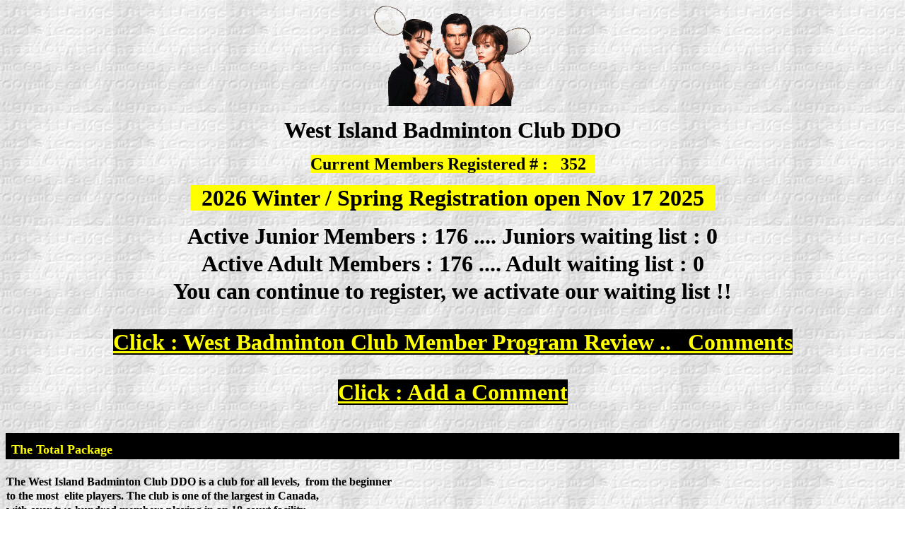

--- FILE ---
content_type: text/html
request_url: https://www.ap2000sports.com/WIBC/wibc_en_index.asp
body_size: 44694
content:
<!DOCTYPE HTML PUBLIC "-//W3C//DTD HTML 4.0 Transitional//EN">
<html><head>

<meta http-equiv="Content-Type" content="text/html; charset=UTF-8">
<meta content="Microsoft FrontPage 4.0" name="GENERATOR">
<title>West Island Badminton Club DDO</title>
</head>

<body background="../images/bck_grtxt.jpg">
<p align="center"><IMG align=center src="../images/goldfake%20badminton%20picture.gif" width=276> </p>

<p align="center"><font face="ff0000" color="red"><font face="Futura T Extra Bold" color="black" size="6"><strong><font size="6">West Island Badminton Club DDO</font> </strong>   


 
</font>
<p align="center"><font size="5"><font color="black"><font style="BACKGROUND-COLOR: #ffff00"><font face="CG Omega">
<strong>Current Members Registered # : &nbsp; 352 &nbsp;</strong></font><br></font></font></font></p>

<p align="center"><font size="6"><font color="black"><font style="BACKGROUND-COLOR: #ffff00"><font face="CG Omega">
<strong> &nbsp; 2026 Winter / Spring Registration open Nov 17 2025 &nbsp;</strong></font><br></font></font></font></p>

<!--
<H1><center><FONT size=7><FONT color=black>Club Opening 
Suspended due to covid</FONT> </FONT>      </center><H1>
-->
<table border="0" width="100%" height="1%" cellspacing="0">
<tr>
<td width="100%" align="center"><font size="6"><b>Active Junior Members : 176 .... Juniors waiting list : 0</b></font></td>
</tr>
<tr>
<td width="100%" align="center"><font size="6"><b>Active Adult Members : 176 .... Adult waiting list : 0</b></font></td>
</tr
<tr>
<td width="100%" align="center"><font size="6"><b>You can continue to register, we activate our waiting list !!</b></font></td>
</tr>
</table><br>



<p><A href="wibc_parent_comment_display.asp"><b><center><span style="BACKGROUND-COLOR: #000000">
<font color="#ffff00" face="ff0000" size="6" style="BACKGROUND-COLOR: 
000000">Click : West Badminton Club Member Program Review ..  &nbsp; Comments</font></span></center></b></a></FONT>
<br>

<p><A href="wibc_comments_website.asp"><b><center><span style="BACKGROUND-COLOR: #000000">
<font color="#ffff00" face="ff0000" size="6" style="BACKGROUND-COLOR: 
000000">Click : Add a Comment</font></span></center></b></a></FONT><br>


<h1 align="left" style="COLOR: #808080; BACKGROUND-COLOR:  #000000"><font size="4" face="ParkAvenue BT"> <font><font><font color="yellow"><font face="Futura T Extra Bold" size="6">&nbsp;</font>The Total 
Package</font></font></font>  </font> 
<font face="ParkAvenue BT" color="#0000ff" size="5">&nbsp;&nbsp;</font> </h1>

<font size="6">
<table border="0" width="100%" height="1%" cellspacing="0">
<tr>
<td width="1%" align="left"><b>The West Island Badminton Club DDO is a club 
for all levels, &nbsp;from the beginner  </b></td>
</tr>
  <tr>
<td width="1%" align="left"><b>to the most&nbsp; elite players. The club is one of the largest in Canada, </b></td></tr>
<tr>
<td width="1%" align="left"><b> 
with over two hundred members playing in an 18 court 
facility. </b></td>
</tr>
</table></font><br>

<table border="0" width="100%" height="1%" cellspacing="0">
<tr>
<td width="1%" align="left"><b>West Island Badminton Club DDO provides a friendly environment 
experience.&nbsp; </b></td>
</tr>
  <tr>
<td width="1%" align="left"><b> It is committed to introducing newcomers 
to the sport, as well as achieving competitive success </b></td></tr>
<tr>
<td width="1%" align="left"><b>for our representative teams.  </b></td>
</tr>
</table><br>

<table border="0" width="100%" height="1%" cellspacing="0">
<tr>
<td width="1%" align="left"><b>It is a nonprofit organization dedicated to increasing the popularity of the sport in the West Island  </b></td>
</tr>
<tr>
<td width="1%" align="left"><b>and the development of badminton across the entire spectrum of ages and ability.</b></td>
</tr>

</table></font><br>

    
<table border="0" width="100%" height="1%" cellspacing="0">
  <TBODY>
<tr>
<td width="1%" align="left"><b><u>PROGRAMS OFFERED</u></b></td>
</tr>
<tr>
<td width="1%" align="left"><b>&nbsp;</b></td>
</tr>
<tr>
<td width="1%" align="left"><b>- 
      Top Junior Program .. Recommended by Badminton Quebec ( lessons &amp; matches )</b></td>
</tr>
<tr>
<td width="1%" align="left"><b>- Adult Recreational Program</b></td>
</tr>
<tr>
<td width="1%" align="left"><b>- Adult Lessons</b></td>
</tr>
<tr>
<td width="1%" align="left"><b>- Family Badminton</b></td>
</tr>
<tr>
<td width="1%" align="left">
      <p><b>- Adult Competitive Program</b></p></table>

 
     


<P><A href="http://www.youtube.com/v/WOIgBdO30C4&amp;hl=en" target="VJ"><b><font face="Arial" size="6" color="#ffffff">
<span style="BACKGROUND-COLOR: #0000ff">Click here to see Junior Program Video</span></font></b></A></P>
<P><A href="http://www.youtube.com/v/RiLVIR6x-i8" target="VA"><b><font face="Arial" size="6" color="#ffffff">
<span style="BACKGROUND-COLOR: #0000ff">Click here to See Club Video ( adult & Juniors )</span></font></b></A></P>          

<!--          
      <P><STRONG>&nbsp;&nbsp;&nbsp;&nbsp;&nbsp;&nbsp;&nbsp;&nbsp;&nbsp;&nbsp;&nbsp;&nbsp;&nbsp;&nbsp;&nbsp;&nbsp;&nbsp;&nbsp;&nbsp;&nbsp;</STRONG></P>
      <p align="left"><strong><font size="5">
      &nbsp;&nbsp;&nbsp;&nbsp;&nbsp;&nbsp;&nbsp;&nbsp;
      WIBC JUNIOR PROGRAM 
      VIDEO&nbsp;&nbsp;&nbsp;&nbsp;&nbsp;&nbsp;&nbsp;&nbsp;&nbsp;&nbsp;&nbsp;&nbsp;WIBC CLUB VIDEO</font></strong></p></font></font></FONT></FONT></FONT></FONT></FONT></FONT></FONT></FONT></TD></TR></TBODY></TABLE></FONT><br></FONT>

            
           

<p>
<OBJECT id=OBJECT2 height=263 width=318><PARAM NAME="movie" VALUE="http://www.youtube.com/v/WOIgBdO30C4&amp;hl=en"><embed src="http://www.youtube.com/v/WOIgBdO30C4&amp;hl=en" type="application/x-shockwave-flash" width="318" height="263"></OBJECT>&nbsp;&nbsp;&nbsp;&nbsp;&nbsp;&nbsp;
<OBJECT id=OBJECT1 height=263 width=318><PARAM NAME="movie" VALUE="http://www.youtube.com/v/RiLVIR6x-i8"><embed src="http://www.youtube.com/v/RiLVIR6x-i8" type="application/x-shockwave-flash" width="318" height="263"></OBJECT>
-->

<br>

<P><A href="wibc_BQ_recommendation.htm" target="BQR"><b><font face="Arial" size="6" color="#ffffff">
<span style="BACKGROUND-COLOR: #0000ff">Click here to see Badminton Quebec Endorsement</span></font></b></A></P>

<table border="0" width="100%" height="1%" cellspacing="0">
<tr>
<td width="100%" align="left"><b><u>LOCATION</u></b></td>
</tr>
<tr>
<td width="100%" align="left"><b>&nbsp;</b></td>
</tr>
<tr>
<td width="100%" align="left"><b><u>Locations (2)</u> </b></td>
</tr>
<tr>
<td width="100%" align="left"><b>&nbsp;</b></td>
</tr>
<td width="100%" align="left"><b>1) Our primary location is 
 Polyvalent Des Sources , 2900 Lake St, Dollard-Des Ormeaux, Quebec H9B 2P1 .. 8 courts</b></td>
</tr>
<tr>
<td width="100%" align="left"><b>&nbsp;&nbsp;&nbsp;&nbsp;near the DDO Recreational Center in 
DDO, the heart of&nbsp;Montreal 's West Island</b></td>
</tr>
<tr>
<td width="100%" align="left"><b>&nbsp;</b></td>
</tr>
<td width="100%" align="left"><b>2) Our secondary location is 
 Ecole DDO , 35 Av. Anselme-Lavigne, Dollard-des-Ormeaux, QC H9A 1N5 .. only 3 courts</b></td>
</tr>
<td width="100%" align="left"><b>&nbsp;&nbsp;&nbsp;&nbsp; near Pierrefonds blvd and Des Sources  </b></td>
</tr>
</table><br>

<table border="0" width="100%" height="1%" cellspacing="0">
<tr><td>
      <p align="center"><strong><A href="wibc_web_report_input.asp">
    <font size="7" align="middle" face="ff0000" color="blue"><b>Click to see Your Current Membership Status</b></font></A></strong></p></td>
 <td>
</tr></table><br />


<table border="0" width="100%" height="1%" cellspacing="0">
<tr>
<td width="100%" align="left"><b><u>SEASON AND&nbsp;OPERATING&nbsp;HOURS&nbsp;</u></b></td>
</tr></table><br />


<br>

<table border='3' width="80%" height="1%" cellspacing='6' background="../images/Texture_lt_gray_005[1].gif">
<tr>
<td     width="80%"  align='center'><b> Winter Season / Saison Hiver starts January 14  - Registration Starts Nov 18 </b></P></td>
</tr></table>

<table border='3' width="80%" height="1%" cellspacing='6' background="../images/Texture_lt_gray_005[1].gif">
<tr>
<td     width="25%"  align='left'>
      <P align=center><b> #Code .. Day / Journee </b></P></td>
<td     width="17%"  align='left'>
      <P align=center><b>Time / Temps</b></P></td>
<td     width="37%"  align='left'>
      <P align=center><b>&nbsp;Description</b></P></td>
<td     width="6%"  align='left'><b>Cost</b></td>
</tr></table>

<table border='3' width="80%" height="1%" cellspacing='6' background="../images/Texture_lt_gray_005[1].gif">
<tr>
<td     width="25%"  align='left'><b>&nbsp; W1&nbsp;&nbsp;&nbsp;&nbsp;&nbsp;&nbsp;&nbsp; 
      Wednesday / Mercredi </b></td>
<td     width="17%"  align='left'><b>&nbsp;&nbsp;6:00 pm - 8:00 pm</b></td>
<td     width="37%"  align='left'><b>&nbsp;Olympic Plus Advanced Junior Ecole DDO <br />&nbsp (20) ( 2 hours Classes ) &nbsp; </b></td>
<td     width="6%"  align='left'><b>$200</b></td>
</tr>
<tr>
<td     width="25%"  align='left'><b>&nbsp; W2&nbsp;&nbsp;&nbsp;&nbsp;&nbsp;&nbsp;&nbsp; Friday / vendredi&nbsp; </b></td>
<td     width="17%"  align='left'><b>&nbsp;&nbsp;7:30 pm - 9:00 pm</b></td>
<td     width="37%"  align='left'><b>&nbsp;Junior Lessons Polyvalent Des Sources .. (18) classes </b></td>
<td     width="6%"  align='left'><b>$190</b></td>
</tr>
<tr>
<td     width="25%"  align='left'><b>&nbsp; W3&nbsp;&nbsp;&nbsp;&nbsp;&nbsp;&nbsp;&nbsp; 
      Sunday / dimanche  </b></td>
<td     width="17%"  align='left'><b>&nbsp;&nbsp;5:30 pm - 7:00 pm</b></td>
<td     width="37%"  align='left'><b>&nbsp;Junior Lessons Polyvalent Des Sources .. (18) classes</b></td>
<td     width="6%"  align='left'><b>$190</b></td>
</tr>
<tr>
<td     width="25%"  align='left'><b>&nbsp; W4&nbsp;&nbsp;&nbsp;&nbsp;&nbsp;&nbsp;&nbsp; Saturday/ samedi&nbsp; </b></td>
<td     width="17%"  align='left'><b>&nbsp;&nbsp;10:00 am - 11:30 am</b></td>
<td     width="37%"  align='left'><b>&nbsp;Junior Lessons  Ecole DDO&nbsp; .. (18) classes</b></td>
<td     width="6%"  align='left'><b>$190</b></td>
</tr>
<tr>
<td     width="25%"  align='left'><b>&nbsp; W5&nbsp;&nbsp;&nbsp;&nbsp;&nbsp;&nbsp;&nbsp; 
      Saturday/ samedi </b></td>
<td     width="17%"  align='left'><b>&nbsp;&nbsp;11:30 am - 1:00 pm</b></td>
<td     width="37%"  align='left'><b>&nbsp;Junior Lessons Ecole DDO .. (18) classes </b></td>
<td     width="6%"  align='left'><b>$190</b></td>
</tr>
<tr>
<td     width="25%"  align='left'><b>&nbsp; W6&nbsp;&nbsp;&nbsp;&nbsp;&nbsp;&nbsp;&nbsp; Saturday/ samedi&nbsp; </b></td>
<td     width="17%"  align='left'><b>&nbsp;&nbsp;1:00 pm - 3:00 pm (2-hours) </b></td>
<td     width="37%"  align='left'><b>&nbsp;Adult Lessons Ecole DDO .. (18) classes</b></td>
<td     width="6%"  align='left'><b>$200</b></td>
</tr>
<tr>
<td     width="25%"  align='left'><b>&nbsp; W7&nbsp;&nbsp;&nbsp;&nbsp;&nbsp;&nbsp;&nbsp; Saturday/ samedi&nbsp; </b></td>
<td     width="17%"  align='left'><b>&nbsp;&nbsp;3:00 pm - 4:30 pm </b></td>
<td     width="37%"  align='left'><b>&nbsp;Adult Lessons / intermediate Juniors Ecole DDO..(18) classes</b></td>
<td     width="6%"  align='left'><b>$190</b></td>
</tr>
<tr>
<td     width="25%"  align='left'><b>&nbsp; W8&nbsp;&nbsp;&nbsp;&nbsp;&nbsp;&nbsp;&nbsp; Saturday/ samedi&nbsp; </b></td>
<td     width="17%"  align='left'><b>&nbsp;&nbsp;4:30 pm - 6:00 pm </b></td>
<td     width="37%"  align='left'><b>&nbsp;Beginner & intermediate Juniors Ecole DDO ..(18) classes </b></td>
<td     width="6%"  align='left'><b>$190</b></td>
</tr>
<tr>
<td     width="25%"  align='left'><b>&nbsp; WA1&nbsp;&nbsp;&nbsp;&nbsp;&nbsp; 
      Wednesday / mercredi </b></td>
<td     width="17%"  align='left'><b>&nbsp;&nbsp;8:00 pm - 10:30 pm</b></td>
<td     width="37%"  align='left'><b>&nbsp;Advanced Adults Ecole DDO .. (20) nights</b></td>
<td     width="6%"  align='left'><b>$145</b></td>
</tr>
<tr>
<td     width="25%"  align='left'><b>&nbsp; WA2&nbsp;&nbsp;&nbsp;&nbsp;&nbsp; Friday / vendredi&nbsp; </b></td>
<td     width="17%"  align='left'><b>&nbsp;&nbsp;9:00 pm - 11:15 pm</b></td>
<td     width="37%"  align='left'><b>&nbsp;Adult Play Polyvalent Des Source ( all levels ) ... (18) nights </b></td>
<td     width="6%"  align='left'><b>$115</b></td>
</tr>
<tr>
<td     width="25%"  align='left'><b>&nbsp; WA3&nbsp;&nbsp;&nbsp;&nbsp;&nbsp; 
      Sunday / dimanche </b></td>
<td     width="17%"  align='left'><b>&nbsp;&nbsp;7:15 pm - 9:15 pm</b></td>
<td     width="37%"  align='left'><b>&nbsp;Adult Play  Polyvalent des Sources ... (18) nights</b></td>
<td     width="6%"  align='left'><b>$115</b></td>
</tr>
<tr>
<td     width="25%"  align='left'><b>&nbsp; WB1&nbsp;&nbsp;&nbsp;&nbsp;&nbsp; 
      Sunday / Dimanche </b></td>
<td     width="17%"  align='left'><b>&nbsp;&nbsp;4:30 pm - 6:30 pm</b></td>
<td     width="37%"  align='left'><b>&nbsp;Open Family Play at Ecole DDO ..<br /> &nbsp(18) slots Juniors / Parents / Adults</b></td>
<td     width="6%"  align='left'><b>$115</b></td>
</tr>
<tr>
<td     width="25%"  align='left'><b>&nbsp; WB2&nbsp;&nbsp;&nbsp;&nbsp;&nbsp; 
      Sunday / Dimanche </b></td>
<td     width="17%"  align='left'><b>&nbsp;&nbsp;6:30 pm - 7:30 pm</b></td>
<td     width="37%"  align='left'><b>&nbsp; Family Badminton Lessons / <br />&nbsp;Les lecons de badminton Famille Ecole DDO </b></td>
<td     width="6%"  align='left'><b>TBD</b></td>
</tr>
<tr>
<td     width="25%"  align='left'><b>&nbsp; WBR1&nbsp;&nbsp;&nbsp;&nbsp;&nbsp; 
      Mon - Fri </b></td>
<td     width="17%"  align='left'><b>&nbsp;&nbsp;9:00 am - 12:00 (noon)</b></td>
<td     width="37%"  align='left'><b>&nbsp;Spring Break Badminton Training March 2 - 6 Ecole DDO<br />&nbsp ( beginner - intermediate )..(5) 3 hours lessons </b></td>
<td     width="6%"  align='left'><b>$125 </b></td>
</tr>
<tr>
<td     width="25%"  align='left'><b>&nbsp; WBR2&nbsp;&nbsp;&nbsp;&nbsp;&nbsp; 
      Saturday/ samedi </b></td>
<td     width="17%"  align='left'><b>&nbsp;&nbsp;1:00 pm - 4:00 pm</b></td>
<td     width="37%"  align='left'><b>&nbsp;Spring Break Badminton Training March 2 - 6 Ecole DDO<br />&nbsp( advanced )..(5) 3 hours lessons </b></b></td>
<td     width="6%"  align='left'><b>$125</b></td>
</tr>

</table></P>
      

<table border='3' width="80%" height="1%" cellspacing='6' background="../images/Texture_lt_gray_005[1].gif">
<tr>
<td     width="80%"  align='center'><b> Fall Season / Saison L'autome Sept 12  Registration Starts Aug 18</b></P></td>
</tr></table>

<table border='3' width="80%" height="1%" cellspacing='6' background="../images/Texture_lt_gray_005[1].gif">
<tr>
<td     width="25%"  align='left'>
      <P align=center><b> #Code .. Day / Journee </b></P></td>
<td     width="17%"  align='left'>
      <P align=center><b>Time / Temps</b></P></td>
<td     width="37%"  align='left'>
      <P align=center><b>&nbsp;Description</b></P></td>
<td     width="6%"  align='left'><b>Cost</b></td>
</tr></table>

<table border='3' width="80%" height="1%" cellspacing='6' background="../images/Texture_lt_gray_005[1].gif">
<tr>
<td     width="25%"  align='left'><b>&nbsp; F1&nbsp;&nbsp;&nbsp;&nbsp;&nbsp;&nbsp;&nbsp; 
      Wednesday / Mercredi </b></td>
<td     width="17%"  align='left'><b>&nbsp;&nbsp;6:30 pm - 8:00 pm</b></td>
<td     width="37%"  align='left'><b>&nbsp;Olympic Plus Advanced Junior Ecole DDO .. 15 Classes &nbsp; </b></td>
<td     width="6%"  align='left'><b>$150</b></td>
</tr>
<tr>
<td     width="25%"  align='left'><b>&nbsp; F2&nbsp;&nbsp;&nbsp;&nbsp;&nbsp;&nbsp;&nbsp; Friday / vendredi&nbsp; </b></td>
<td     width="17%"  align='left'><b>&nbsp;&nbsp;7:00 pm - 8:30 pm</b></td>
<td     width="37%"  align='left'><b>&nbsp;Junior Lessons Polyvalent Des Sources .. 15 classes </b></td>
<td     width="6%"  align='left'><b>$150</b></td>
</tr>
<tr>
<td     width="25%"  align='left'><b>&nbsp; F3&nbsp;&nbsp;&nbsp;&nbsp;&nbsp;&nbsp;&nbsp; 
      Sunday / dimanche  </b></td>
<td     width="17%"  align='left'><b>&nbsp;&nbsp;6:30 pm - 8:00 pm</b></td>
<td     width="37%"  align='left'><b>&nbsp;Junior Lessons Polyvalent Des Sources .. 15 classes</b></td>
<td     width="6%"  align='left'><b>$150</b></td>
</tr>
<tr>
<td     width="25%"  align='left'><b>&nbsp; F4&nbsp;&nbsp;&nbsp;&nbsp;&nbsp;&nbsp;&nbsp; Saturday/ samedi&nbsp; </b></td>
<td     width="17%"  align='left'><b>&nbsp;&nbsp;10:00 am - 11:30 am</b></td>
<td     width="37%"  align='left'><b>&nbsp;Junior Lessons  Ecole DDO&nbsp; .. 15 classes</b></td>
<td     width="6%"  align='left'><b>$150</b></td>
</tr>
<tr>
<td     width="25%"  align='left'><b>&nbsp; F5&nbsp;&nbsp;&nbsp;&nbsp;&nbsp;&nbsp;&nbsp; 
      Saturday/ samedi </b></td>
<td     width="17%"  align='left'><b>&nbsp;&nbsp;11:30 am - 1:00 pm</b></td>
<td     width="37%"  align='left'><b>&nbsp;Junior Lessons Ecole DDO .. 14 classes Ecole DDO</b></td>
<td     width="6%"  align='left'><b>$140</b></td>
</tr>
<tr>
<td     width="25%"  align='left'><b>&nbsp; F6&nbsp;&nbsp;&nbsp;&nbsp;&nbsp;&nbsp;&nbsp; Saturday/ samedi&nbsp; </b></td>
<td     width="17%"  align='left'><b>&nbsp;&nbsp;1:00 pm - 3:00 pm </b></td>
<td     width="37%"  align='left'><b>&nbsp;Adnaced Adult / Junior Lessons Ecole DDO .. 14 classes</b></td>
<td     width="6%"  align='left'><b>$140</b></td>
</tr>
<tr>
<td     width="25%"  align='left'><b>&nbsp; F7&nbsp;&nbsp;&nbsp;&nbsp;&nbsp;&nbsp;&nbsp; Saturday/ samedi&nbsp; </b></td>
<td     width="17%"  align='left'><b>&nbsp;&nbsp;3:00 pm - 4:30 pm </b></td>
<td     width="37%"  align='center'><b>&nbsp; Beginner- intermediate Adult / Junior Lessons <br />Ecole DDO .. 14 classes</b></td>
<td     width="6%"  align='left'><b>$140</b></td>
</tr>

<tr>
<td     width="25%"  align='left'><b>&nbsp; F8&nbsp;&nbsp;&nbsp;&nbsp;&nbsp;&nbsp;&nbsp; Saturday/ samedi&nbsp; </b></td>
<td     width="17%"  align='left'><b>&nbsp;&nbsp;4:30 pm - 6:00 pm </b></td>
<td     width="37%"  align='center'><b>&nbsp; Adult / Junior Lessons <br />Ecole DDO .. 14 classes</b></td>
<td     width="6%"  align='left'><b>$140</b></td>
</tr>
<tr>
<td     width="25%"  align='left'><b>&nbsp; FA1&nbsp;&nbsp;&nbsp;&nbsp;&nbsp; 
      Wednesday / mercredi </b></td>
<td     width="17%"  align='left'><b>&nbsp;&nbsp;8:00 pm - 10:00 pm</b></td>
<td     width="37%"  align='left'><b>&nbsp;Advanced Adults Ecole DDO .. 15 nights</b></td>
<td     width="6%"  align='left'><b>$120</b></td>
</tr>
<tr>
<td     width="25%"  align='left'><b>&nbsp; FA2&nbsp;&nbsp;&nbsp;&nbsp;&nbsp; Friday / vendredi&nbsp; </b></td>
<td     width="17%"  align='left'><b>&nbsp;&nbsp;8:30 - 10:45 pm</b></td>
<td     width="37%"  align='left'><b>&nbsp;Adult Play Polyvalent Des Source ( all levels ) ... 15 nights </b></td>
<td     width="6%"  align='left'><b>$95</b></td>
</tr>
<tr>
<td     width="25%"  align='left'><b>&nbsp; FA3&nbsp;&nbsp;&nbsp;&nbsp;&nbsp; 
      Sunday / dimanche </b></td>
<td     width="17%"  align='left'><b>&nbsp;&nbsp;8:00 pm - 10:00 pm</b></td>
<td     width="37%"  align='left'><b>&nbsp;Adult Play  Polyvalent des Sources ... 15 nights</b></td>
<td     width="6%"  align='left'><b>$90</b></td>
</tr>
<tr>
<td     width="25%"  align='left'><b>&nbsp; FB1&nbsp;&nbsp;&nbsp;&nbsp;&nbsp; 
      Saturday/ samedi </b></td>
<td     width="17%"  align='left'><b>&nbsp;&nbsp;4:00 pm - 6:00 pm</b></td>
<td     width="37%"  align='left'><b>&nbsp;Open Play at Ecole DDO .. 14/ slots Juniors / Parents / Adults</b></td>
<td     width="6%"  align='left'><b>$84</b></td>
</tr>
<tr>
<td     width="25%"  align='left'><b>&nbsp; FB2&nbsp;&nbsp;&nbsp;&nbsp;&nbsp; 
      Saturday/ samedi </b></td>
<td     width="17%"  align='left'><b>&nbsp;&nbsp;4:30 pm - 6:30 pm</b></td>
<td     width="37%"  align='left'><b>&nbsp;Open Play at Ecole DDO .. 14/ slots Juniors / Parents / Adults</b></td>
<td     width="6%"  align='left'><b>$84</b></td>
</tr>
</table></P>
<br>


<P>

<table border='3' width="80%" height="1%" cellspacing='6' background="../images/Texture_lt_gray_005[1].gif">
<tr>
<td     width="80%"  align='center'><b> Summer Season / Saison L'ete Night June 23 - Aug 14 .. Registration starts May 1</b></P></td>
</tr></table>

<table border='3' width="80%" height="1%" cellspacing='6' background="../images/Texture_lt_gray_005[1].gif">
<tr>
<td     width="25%"  align='left'>
      <P align=center><b> #Code .. Day / Journee </b></P></td>
<td     width="19%"  align='left'>
      <P align=center><b>Time / Temps</b></P></td>
<td     width="35%"  align='left'>
      <P align=center><b>&nbsp;Description</b></P></td>
<td     width="6%"  align='left'><b>Cost</b></td>
</tr></table>

<table border='3' width="80%" height="1%" cellspacing='6' background="../images/Texture_lt_gray_005[1].gif">
<tr>
<td     width="25%"  align='left'><b>&nbsp; S1&nbsp;&nbsp;&nbsp;&nbsp;&nbsp;&nbsp;&nbsp; 
      Mondays / lundi </b></td>
<td     width="19%"  align='left'><b>&nbsp;&nbsp;6:00 pm - 8:00 pm (2 hours)</b></td>
<td     width="35%"  align='left'><b>&nbsp;Advanced Junior .. 8 Classes  &nbsp; </b></td>
<td     width="6%"  align='left'><b>$90</b></td>
</tr>
<tr>
<td     width="25%"  align='left'><b>&nbsp; S2&nbsp;&nbsp;&nbsp;&nbsp;&nbsp;&nbsp;&nbsp; Tuesday / mardi&nbsp; </b></td>
<td     width="19%"  align='left'><b>&nbsp;&nbsp;6:00 pm - 8:80 pm (2 hours)</b></td>
<td     width="35%"  align='left'><b>&nbsp;intermediate Juniors .. 8 classes </b></td>
<td     width="6%"  align='left'><b>$90</b></td>
</tr>
<tr>
<td     width="25%"  align='left'><b>&nbsp; S3&nbsp;&nbsp;&nbsp;&nbsp;&nbsp;&nbsp;&nbsp; 
      Wednesday / Mecredi  </b></td>
<td     width="19%"  align='left'><b>&nbsp;&nbsp;6:00 pm - 8:00 pm</b></td>
<td     width="35%"  align='left'><b>&nbsp; Advanced Junior Lessons .. 8 classes (2 hours)</b></td>
<td     width="6%"  align='left'><b>$90</b></td>
</tr>
<tr>
<td     width="25%"  align='left'><b>&nbsp; S4&nbsp;&nbsp;&nbsp;&nbsp;&nbsp;&nbsp;&nbsp; Thursday / jeudi&nbsp; </b></td>
<td     width="19%"  align='left'><b>&nbsp;&nbsp;6:00 pm - 8:00 pm (2 hours)</b></td>
<td     width="35%"  align='left'><b>&nbsp;Intermediate Juniors&nbsp; .. 8 classes</b></td>
<td     width="6%"  align='left'><b>$90</b></td>
</tr>
<tr>
<td     width="25%"  align='left'><b>&nbsp; S5&nbsp;&nbsp;&nbsp;&nbsp;&nbsp;&nbsp;&nbsp; 
      Friday / Vendredi</b></td>
<td     width="19%"  align='left'><b>&nbsp;&nbsp;6:00 pm - 8:00 pm (2 hours)</b></td>
<td     width="35%"  align='left'><b>&nbsp; Junior Lesson intermediate & advance .. 7 classes</b></td>
<td     width="6%"  align='left'><b>$80</b></td>
</tr>
<tr>
<td     width="25%"  align='left'><b>&nbsp; S6&nbsp;&nbsp;&nbsp;&nbsp;&nbsp;&nbsp;&nbsp; 
      Sunday / dimanche</b></td>
<td     width="19%"  align='left'><b>&nbsp;&nbsp;6:00 pm - 8:00 pm (2 hours)</b></td>
<td     width="35%"  align='left'><b>&nbsp; Junior /adult Lessons all levels  .. 7 classes</b></td>
<td     width="6%"  align='left'><b>$80</b></td>
</tr>
<tr>
<td     width="25%"  align='left'><b>&nbsp; SA1&nbsp;&nbsp;&nbsp;&nbsp;&nbsp;&nbsp;&nbsp; 
      Monday / lundi </b></td>
<td     width="19%"  align='left'><b>&nbsp;&nbsp;8:00 pm - 10:30 pm (2.5 hours) </b></td>
<td     width="35%"  align='left'><b>&nbsp;Adult advanced .. 8 night open play</b></td>
<td     width="6%"  align='left'><b>$56</b></td>
</tr>
<tr>
<td     width="25%"  align='left'><b>&nbsp; SA2&nbsp;&nbsp;&nbsp;&nbsp;&nbsp;&nbsp;&nbsp; Tuesday / mardi&nbsp; </b></td>
<td     width="19%"  align='left'><b>&nbsp;&nbsp;8:00 pm - 10:30 pm (2.5 hours)</b></td>
<td     width="35%"  align='left'><b>&nbsp;Adult Intermediate .. 8 nights open play</b></td>
<td     width="6%"  align='left'><b>$56</b></td>
</tr>
<tr>
<td     width="25%"  align='left'><b>&nbsp; SA3&nbsp;&nbsp;&nbsp;&nbsp;&nbsp; 
      Wednesday / mecredi  </b></td>
<td     width="19%"  align='left'><b>&nbsp;&nbsp;8:00 pm - 10:30 pm (2.5 hours)</b></td>
<td     width="35%"  align='left'><b>&nbsp;Advanced Adults .. 8 nights open play</b></td>
<td     width="6%"  align='left'><b>$56</b></td>
</tr>
<td     width="25%"  align='left'><b>&nbsp; SA4&nbsp;&nbsp;&nbsp;&nbsp;&nbsp; 
      Thursday / Jeudi  </b></td>
<td     width="19%"  align='left'><b>&nbsp;&nbsp;8:00 pm - 10:30 pm (2.5 hours)</b></td>
<td     width="35%"  align='left'><b>&nbsp;Intermediate Adults .. 8 nights open play</b></td>
<td     width="6%"  align='left'><b>$56</b></td>
</tr>
<tr>
<td     width="25%"  align='left'><b>&nbsp; SA5&nbsp;&nbsp;&nbsp;&nbsp;&nbsp; Friday / Vendredi &nbsp; </b></td>
<td     width="19%"  align='left'><b>&nbsp;&nbsp;8:00 pm - 10:30 pm (2.5 hours)</b></td>
<td     width="35%"  align='left'><b>&nbsp;Intermediate & advanced Adults ... 7 nights open play</b></td>
<td     width="6%"  align='left'><b>$47</b></td>
<tr>
</tr>
<td     width="25%"  align='left'><b>&nbsp; SA6&nbsp;&nbsp;&nbsp;&nbsp;&nbsp; Sunday / dimanche &nbsp; </b></td>
<td     width="19%"  align='left'><b>&nbsp;&nbsp;8:00 pm - 10:30 pm (2.5 hours)</b></td>
<td     width="35%"  align='left'><b>&nbsp;all level Adults ... 7 nights open play</b></td>
<td     width="6%"  align='left'><b>$47</b></td>
</tr></table><br /><br />


<table border='3' width="80%" height="1%" cellspacing='6' background="../images/Texture_lt_gray_005[1].gif">
<tr>
<td     width="100%"  align='center'><b> Summer Weekly Mini Camp 3 hours / morning .. Registration starts May 1</b></P></td>
</tr></table>

<table border='3' width="80%" height="1%" cellspacing='6' background="../images/Texture_lt_gray_005[1].gif">
<tr>
<td     width="25%"  align='left'>
      <P align=center><b> #Code .. Day / Journee </b></P></td>
<td     width="17%"  align='left'>
      <P align=center><b>Time / Temps</b></P></td>
<td     width="37%"  align='left'>
      <P align=center><b>&nbsp;Description</b></P></td>
<td     width="6%"  align='left'><b>Cost</b></td>
</tr></table>
<table border='3' width="80%" height="1%" cellspacing='6' background="../images/Texture_lt_gray_005[1].gif">
<tr>
<td     width="25%"  align='left'><b>&nbsp; SM1&nbsp;&nbsp;&nbsp;&nbsp;&nbsp; 
      June 23 - June 27  </b></td>
<td     width="17%"  align='left'><b>&nbsp;&nbsp;9:00 am - 12:00 pm</b></td>
<td     width="37%"  align='middle'><b>&nbsp;Junior age 7 - 12 .. (5) 3 hour / classes</b></td>
<td     width="6%"  align='left'><b>$125</b></td>
</tr>
<tr>
<td     width="25%"  align='left'><b>&nbsp; SM2&nbsp;&nbsp;&nbsp;&nbsp;&nbsp; 
      June 30 - July 4  </b></td>
<td     width="17%"  align='left'><b>&nbsp;&nbsp;9:00 am - 12:00 pm</b></td>
<td     width="37%"  align='middle'><b>&nbsp;Junior age 7 - 12 .. (5) 3 hour / classes</b></td>
<td     width="6%"  align='left'><b>$125</b></td>
</tr>
<tr>
<td     width="25%"  align='left'><b>&nbsp; SM3&nbsp;&nbsp;&nbsp;&nbsp;&nbsp; 
      July 7 - July 11 </b></td>
<td     width="17%"  align='left'><b>&nbsp;&nbsp;9:00 am - 12:00 pm</b></td>
<td     width="37%"  align='middle'><b>&nbsp;Junior age 7 - 12 .. (5) 3 hour / classes</b></td>
<td     width="6%"  align='left'><b>$125</b></td>
</tr>
<tr>
<td     width="25%"  align='left'><b>&nbsp; SM4&nbsp;&nbsp;&nbsp;&nbsp;&nbsp; 
      July 14 - July 18  </b></td>
<td     width="17%"  align='left'><b>&nbsp;&nbsp;9:00 am - 12:00 pm</b></td>
<td     width="37%"  align='middle'><b>&nbsp;Junior age 7 - 12 .. (5) 3 hour / classes</b></td>
<td     width="6%"  align='left'><b>$125</b></td>
</tr>
<tr>
<td     width="25%"  align='left'><b>&nbsp; SM5&nbsp;&nbsp;&nbsp;&nbsp;&nbsp; 
      July 21 - July 25  </b></td>
<td     width="17%"  align='left'><b>&nbsp;&nbsp;9:00 am - 12:00 pm</b></td>
<td     width="37%"  align='middle'><b>&nbsp;Junior age 7 - 12 .. (5) 3 hour / classes</b></td>
<td     width="6%"  align='left'><b>$125</b></td>
</tr>
<tr>
<td     width="25%"  align='left'><b>&nbsp; SM6&nbsp;&nbsp;&nbsp;&nbsp;&nbsp; 
      July 28 - Aug 1  </b></td>
<td     width="17%"  align='left'><b>&nbsp;&nbsp;9:00 am - 12:00 pm</b></td>
<td     width="37%"  align='middle'><b>&nbsp;Junior age 7 - 12 .. (5) 3 hour / classes</b></td>
<td     width="6%"  align='left'><b>$125</b></td>
</tr>
<tr>
<td     width="25%"  align='left'><b>&nbsp; SM7&nbsp;&nbsp;&nbsp;&nbsp;&nbsp; 
      Aug 4 - Aug 8  </b></td>
<td     width="17%"  align='left'><b>&nbsp;&nbsp;9:00 am - 12:00 pm</b></td>
<td     width="37%"  align='middle'><b>&nbsp;Junior age 7 - 12 .. (5) 3 hour / classes</b></td>
<td     width="6%"  align='left'><b>$125</b></td>
</tr>
<tr>
<td     width="25%"  align='left'><b>&nbsp; SM8&nbsp;&nbsp;&nbsp;&nbsp;&nbsp; 
      Aug 11 - Aug 14 </b></td>
<td     width="17%"  align='left'><b>&nbsp;&nbsp;9:00 am - 12:00 pm</b></td>
<td     width="37%"  align='middle'><b>&nbsp;Junior age 7 - 12 .. (5) 3 hour / classes</b></td>
<td     width="6%"  align='left'><b>$100</b></td>
</tr>
<tr>
</tr></table><br>
<table border='3' width="80%" height="1%" cellspacing='6' background="../images/Texture_lt_gray_005[1].gif">
<tr>
<td     width="100%"  align='center'><b> Summer Weekly Mini Camp 3 hours / afternoon .. Registration starts  May 1 </b></P></td>
</tr></table>
<table border='3' width="80%" height="1%" cellspacing='6' background="../images/Texture_lt_gray_005[1].gif">
<tr>
<td     width="25%"  align='left'>
      <P align=center><b> #Code .. Day / Journee </b></P></td>
<td     width="17%"  align='left'>
      <P align=center><b>Time / Temps</b></P></td>
<td     width="37%"  align='left'>
      <P align=center><b>&nbsp;Description</b></P></td>
<td     width="6%"  align='left'><b>Cost</b></td>
</tr></table>
<table border='3' width="80%" height="1%" cellspacing='6' background="../images/Texture_lt_gray_005[1].gif">
<tr>
<td     width="25%"  align='left'><b>&nbsp; SX1&nbsp;&nbsp;&nbsp;&nbsp;&nbsp; 
      June 23 - June 27  </b></td>
<td     width="17%"  align='left'><b>&nbsp;&nbsp;1:00 pm - 4:00 pm</b></td>
<td     width="37%"  align='middle'><b>&nbsp;Junior age 12 + .. (5) 3 hour / classes</b></td>
<td     width="6%"  align='left'><b>$125</b></td>
</tr>
<tr>
<td     width="25%"  align='left'><b>&nbsp; SX2&nbsp;&nbsp;&nbsp;&nbsp;&nbsp; 
      June 30 - July 4  </b></td>
<td     width="17%"  align='left'><b>&nbsp;&nbsp;1:00 pm - 4:00 pm</b></td>
<td     width="37%"  align='middle'><b>&nbsp;Junior age 12 + .. (5) 3 hour / classes</b></td>
<td     width="6%"  align='left'><b>$125</b></td>
</tr>
<tr>
<td     width="25%"  align='left'><b>&nbsp; SX3&nbsp;&nbsp;&nbsp;&nbsp;&nbsp; 
      July 7 - July 11 </b></td>
<td     width="17%"  align='left'><b>&nbsp;&nbsp;1:00 pm - 4:00 pm</b></td>
<td     width="37%"  align='middle'><b>&nbsp;Junior age 12 + .. (5) 3 hour / classes</b></td>
<td     width="6%"  align='left'><b>$125</b></td>
</tr>
<tr>
<td     width="25%"  align='left'><b>&nbsp; SX4&nbsp;&nbsp;&nbsp;&nbsp;&nbsp; 
      July 14 - July 18  </b></td>
<td     width="17%"  align='left'><b>&nbsp;&nbsp;1:00 pm - 4:00 pm</b></td>
<td     width="37%"  align='middle'><b>&nbsp;Junior age 12+ .. (5) 3 hour / classes</b></td>
<td     width="6%"  align='left'><b>$125</b></td>
</tr>
<tr>
<td     width="25%"  align='left'><b>&nbsp; SX5&nbsp;&nbsp;&nbsp;&nbsp;&nbsp; 
      July 21 - July 25  </b></td>
<td     width="17%"  align='left'><b>&nbsp;&nbsp;1:00 pm - 4:00 pm</b></td>
<td     width="37%"  align='middle'><b>&nbsp;Junior age 12+ .. (5) 3 hour / classes</b></td>
<td     width="6%"  align='left'><b>$125</b></td>
</tr>
<tr>
<td     width="25%"  align='left'><b>&nbsp; SX6&nbsp;&nbsp;&nbsp;&nbsp;&nbsp; 
      July 28 - Aug 1  </b></td>
<td     width="17%"  align='left'><b>&nbsp;&nbsp;1:00 pm - 4:00 pm</b></td>
<td     width="37%"  align='middle'><b>&nbsp;Junior age 12 + .. (5) 3 hour / classes</b></td>
<td     width="6%"  align='left'><b>$125</b></td>
</tr>
<tr>
<td     width="25%"  align='left'><b>&nbsp; SX7&nbsp;&nbsp;&nbsp;&nbsp;&nbsp; 
      Aug 4 - Aug 8  </b></td>
<td     width="17%"  align='left'><b>&nbsp;&nbsp;1:00 pm - 4:00 pm</b></td>
<td     width="37%"  align='middle'><b>&nbsp;Junior age 12 + .. (5) 3 hour / classes</b></td>
<td     width="6%"  align='left'><b>$125</b></td>
</tr>
<tr>
<td     width="25%"  align='left'><b>&nbsp; SX8&nbsp;&nbsp;&nbsp;&nbsp;&nbsp; 
      Aug 11 - Aug 14 </b></td>
<td     width="17%"  align='left'><b>&nbsp;&nbsp;1:00 pm - 4:00 pm</b></td>
<td     width="37%"  align='middle'><b>&nbsp;Junior age 12 + .. (5) 3 hour / classes</b></td>
<td     width="6%"  align='left'><b>$100</b></td>
</tr>

<tr></table><br /><br />


<P></p>

 
<table align="center" border="10" bordercolor="#330099" cellspacing="10" cellpadding="10" style="WIDTH: 461px; HEIGHT: 132px">
<center>
  <tbody>
<tr> 
  <th>
  <A href="../WIBC/wibc_en_juniors.asp"><font face="Arial"><font size="3" color="#330099">Junior Program</font> </font>
   
      </A>
   </th>
  
  <th>
  <A href="wibc_en_adult.htm">
  <font face="Arial" size="3" color="#330099">
  Adult Program</font></A><font face="Arial"> 
  </font>
   </th>
</tr>
<tr>
  <td><font color="#330099"><strong><font face="Arial" size="3">&nbsp;&nbsp;&nbsp;&nbsp;&nbsp;&nbsp;&nbsp;&nbsp;&nbsp;
    </font>
<A href="wibc_en_family.htm"><font face="Arial" size="3" color="#330099">Family Night</font></A><font face="Arial"> 
      </font>
 </strong></font> </td>
 <td><font color="#330099"><strong><font face="Arial" size="3">&nbsp;&nbsp;&nbsp;&nbsp;&nbsp;&nbsp;&nbsp;&nbsp;&nbsp;&nbsp; 
      &nbsp; </font> 
      
  <A href="../WIBC/wibc_en_prices.asp"><font face="Arial" size="3" color="#330099">$$$Prices$$$</font></A></strong></font></td>
</tr>
</center></TBODY>
</table>
<font face="ff0000" color="red"><font size="3">
<font color="black">
<p><strong></TABLE></strong></p><p><center><font face="CopprplGoth Bd BT" size="6">COME AND JOIN THE HOTTEST CLUB ON THE WEST
ISLAND!!</font></font> 
<p></p> 


<p><A href="../WIBC/wibc_pre_db_reg.asp"><b><center><font color="black" size="7" face="Arial">&nbsp;Click to Register&nbsp; Winter 2026 &nbsp; Season  
    </font></center></b></A>


<p><A href="wibc_info_input.asp"><b><center><font color="#666600" size="6" face="Arial"> &nbsp;Click  to Change Personal Info </b></font></center>

<p><A href="wibc_lesson_mod_input.asp"><b><center><font color="Brown" size="6" face="Arial"> &nbsp;Current Members ..Click  to add New lessons or Session</b></font></center>

<p><A href="../CLUB/club_en_business_club.html"><b><center><font color="blue" size="6" face="Arial"> &nbsp;Business Club</b></font></center>


<br /> <br />
</A><IMG alt ="" src="images_wibc/JDQ_Jen.jpg" width=375  href="../CLUB/club_en_business_club.html">&nbsp;&nbsp;&nbsp;<IMG style="WIDTH: 
320px; HEIGHT: 239px" height=814 alt ="" src="images_wibc/coupe_fede_2008.jpg" width=1157 ></center><br>
<table border="0" width="100%" height="1%" cellspacing="0">
<tr>
<td width="1%" align="middle"><font size="4"><u><b>Coupe 
      Fede&nbsp;Medalist Lac St Louis 2008</u></B></font></td>
</tr>
<tr>
<td width="1%" align="middle">
      <p><b> David Pealow (coach) Chris Cardazzi, Sylvia Elaffi, Lawrence Abdulnour <br> Jenna Pealow,</b><strong>Harshar Srinivasan, 
      Ivraj Tathgur</strong></p></td>
</tr></table></FONT><br>


<!--
<div align="center"><font face="Arial" color="blue" size="6"><strong>BUSINESS CLUB</strong> </font></div>
-->
<div align="center">&nbsp;</div>
<div align="center"><strong><font color="#000000">Click on the links below for 
additional information</font></strong></div>
<center><font face="Arial"></font><font size="3"><font color="black"><font color="red"><font color="black"></font>
</font>
</font>
<table align="center" border="10" bordercolor="#330099" cellspacing="10" cellpadding="10" style="WIDTH: 600px; HEIGHT: 132px">
  <center><tbody>
<tr><th>
      <p align="center"><a href="http://www.ap2000sports.com/Badl/bad_les_index.asp"><font face="ff0000" size="3" color="blue"><b>Lesson Registration</b></font></a><font color="blue">&nbsp;</font></p></th><font size="3"><font size="3">
    <div align="center"><font color="blue"></font></div>
<th>
<A href="wibc_map.htm"><font face="ff0000" size="3"><font color="blue"><b>Map</b> 
      </font> </font></A>
      <div><font color="blue"></font></div>
<tr><td>
      <p align="center"><strong><font face="ff0000" size="3">
    </font>
    </strong></font></font></font><strong><A href="../WIBC/wibc_poster.asp"><font face="ff0000" color="blue">
    <b>Poster</b></font></A></strong></FONT></p></TD>
 <td>
      <p align="center"><strong><font face="ff0000" size="3"></font></strong><font color="blue">
 <strong><font face="ff0000" size="3">&nbsp;&nbsp; </font> 
      
 </strong><strong><A href="wibc_policies.htm"><font face="ff0000">
<b>Club 
      Policies</b></font></A></strong></font></p></td></TR>
<tr><td>
      <p align="center"><strong><A href="wibc_web_report_input.asp">
    <font face="ff0000" color="blue"><b>Membership&nbsp; Reports</b></font></A></strong></p></td>
 <td>
      <p align="center">
 
 <strong><A href="wibc_ladder_input.asp">
 <font face="ff0000"><font color="blue"><b>Adult Singles Ladder</b> </font>
</font></A></strong></FONT></p></td></tr>
<tr><td>
      <p align="center"></FONT></FONT><strong><a href="http://www.ap2000sports.com/WIBT/wibt_index.asp"><font color="blue">
    <font face="ff0000"><b>Junior Tournament</b></font> 
      </font>
    </a></strong></p></td>
 <td>
      <p align="center"><font color="blue"><strong><font face="ff0000" size="3">&nbsp;&nbsp;&nbsp;&nbsp;&nbsp;&nbsp; 
       </font></strong>
 
 <strong><A href="../LBA/lba_index.asp" target=LBA>
 <font face="ff0000" color="blue"><b>&nbsp;LBA 
      Tournament</b>
</font></A></strong></font></p></td></tr>  
 <tr><td>
      <p align="center"></FONT></FONT></FONT><strong><A href="wibc_index_tag_input.asp"><font color="blue">
    <font face="ff0000"><b>Print Tag</b></font> </font>
    </A></strong></FONT></FONT></p></td>
 <td>
      <p align="center"><strong><font face="ff0000" size="3"> 
       </font></strong>
 <strong><font face="ff0000" size="3"></font> 
      
 </strong>
 
 <strong><A href="../RPTA/rpta_en_index.asp" target=LBA>
 <font face="ff0000" color="blue"><b>Tennis Pierrefonds 
      </b>
</font></A></strong></FONT></p></td></tr>  
 <tr><td>
      <p align="center"></FONT></FONT></FONT><strong><A href="wibc_LBA_league_results.htm"><font color="blue">
    <font face="ff0000"><b>LBA Team Results</b></font> </font>
    </A></strong></FONT></FONT></p></td>
 <td>
      <p align="center"><strong><font face="ff0000" size="3"> 
       </font></strong>
 <strong><font face="ff0000" size="3"></font> 
      
 </strong>
 
 <strong><A href="wibc_ladder_personal_ report.asp" target=ladder>
 <font face="ff0000" color="blue"><b>Junior Single Ladder 
      </b>
</font></A></strong></FONT></p></td></tr>   
 
<tr><td>
      <p align="center"><strong><a href="http://www.lba-abl.org">
    <font face="ff0000" color="blue"><b>LBA</b></font>
    </a></strong></FONT></FONT></p></td>
 <td>
      <p align="center"><strong><font face="ff0000" size="3"> 
       </font></strong>
 <strong><font face="ff0000" size="3"> </font> 
      
 </strong>
 
 <strong><a href="http://www.badmintonquebec.com/" target="LBA">
 <font face="ff0000"><font color="blue"><b>Badminton Quebec</b> 
      </font>
</font></a></strong></FONT></p></td></tr>
<tr><td>
      <p align="center"><strong><A href="wibc_search_input.asp">
    <font face="ff0000" color="blue"><b>Search Members (email)</b></font>
    </A></strong></FONT></FONT></p></td>
 <td>
      <p align="center"><strong><font face="ff0000" size="3"> 
       </font></strong>
 <strong><font face="ff0000" size="3"> </font> 
      
 </strong>
 
 <strong><A href="wibc_tax_receipt_input.asp" target=Tax>
 <font face="ff0000"><font color="blue"><b>Federal Tax Receipt</b> 
      </font>
</font></A></strong></FONT></p></td></tr></TBODY></CENTER></TABLE>&nbsp;</CENTER>


 <P><STRONG><FONT size=5><U>Cancellation Dates</U></FONT> </STRONG></P>
      
      

<TABLE border=3 width="100%" 
      background=../images/Texture_lt_gray_005[1].gif>
        <TBODY>
        <TR>
          <TD width="40%" align=middle><STRONG><FONT face=Arial>DATE</FONT></STRONG></TD>
          <TD width="30%" align=middle><STRONG><FONT face=Arial>EVENT&nbsp;</FONT></STRONG></TD>
          <TD width="30%" align=middle><STRONG><FONT face=Arial>GYMS 
        Closed</FONT> 
            </STRONG></TD></TR>
 <TR>
          <TD width="40%"><STRONG></STRONG></font></font></font><STRONG><font face="ff0000">
&nbsp; <FONT face=Arial></FONT></font><font face="Arial">&nbsp; </font>   
            </STRONG></TD>
            
            
<font color="black">
          <TD width="30%"><STRONG><FONT face=Arial>&nbsp;&nbsp;</FONT>  
            </STRONG></TD>
          <TD width="30%"><STRONG><FONT face=Arial>&nbsp;</FONT>   
             </STRONG></TD></TR>
 </TR></TBODY></TABLE>




<center><font size="3"><font color="black"><font face="ff0000" color="red"><font color="black">
<!--
<A href="../AP/ap_en_badminton.html" target=AP2000><font face="Arial">&nbsp;<strong><font size="6">DISCOUNT ON BADMINTON EQUIPMENT</font></strong></font></A></font></center><font color="black"><strong>
-->
<b>
<div><font face="Arial"></font>&nbsp;</div>
<div align="left"><em><font face="Arial">Vice President : Elizabeth Poliquin</font></em></div>
<div align="left"><em><font face="Arial">Social Director  : Jackie Park</font></em></div>
<div align="left"><em><font face="Arial">Committee Member : Sally Manuel</font></em></div>
<div align="left"><em><font face="Arial">Committee Member : Rashad Nilamdeen</font></em></div>
<div align="left"><em><font face="Arial">Tresurer : Julien Gibon</font></em></div>
<div align="left"><em><font face="Arial">President & head Pro : David Pealow</font></em></div></b>

<p align="left" FONT <>    
   </strong></font></FONT></FONT></FONT>&nbsp;&nbsp;&nbsp;&nbsp;&nbsp;&nbsp;&nbsp;&nbsp;&nbsp;&nbsp;&nbsp;&nbsp;&nbsp;&nbsp;&nbsp;&nbsp;&nbsp;&nbsp;&nbsp;&nbsp;&nbsp;&nbsp;&nbsp;&nbsp;&nbsp;&nbsp;&nbsp;&nbsp;&nbsp;&nbsp;&nbsp;&nbsp;&nbsp;&nbsp;&nbsp;&nbsp;&nbsp;&nbsp; 
<center><img height="48" alt ="" src="http://www.ap2000sports.com/images/ASICS_LOGO.gif" width="125">&nbsp;&nbsp;&nbsp;&nbsp;&nbsp;&nbsp;&nbsp; &nbsp; 
&nbsp;&nbsp;&nbsp;<img style="WIDTH: 69px; HEIGHT: 62px" height="62" alt ="" src="http://www.ap2000sports.com/images/Canadian%20_Olympic.gif" width="100">&nbsp;&nbsp;&nbsp;&nbsp;&nbsp;&nbsp;&nbsp;&nbsp;&nbsp; <img style="WIDTH: 169px; HEIGHT: 51px" height="55" alt ="" src="http://www.ap2000sports.com/images/yonex_g.gif" width="130"></P></center>
<p align="center"><img height="200" SRC="http://www.ap2000sports.com/WIBC/images_wibc/Tony_the_chef.jpg">&nbsp;&nbsp;&nbsp;&nbsp;&nbsp;&nbsp;&nbsp;&nbsp;&nbsp;&nbsp;&nbsp; 
</p><br>

<table border="0" width="100%" height="1%" cellspacing="0">
<tr>
<td width="100%" align="center"><font size="4"><font color="#330000" face="Arial"><b>legendary Tony the Chef ( Famous WIBC  BBQ )</b></td>
</tr>
</table></font>

<!--
<p><strong><font size="4"><font color="#330000" face="Arial"></font></font></strong>&nbsp;</p>
<p><font face="Arial"><strong><font size="4"><font color="#330000">make cheque out 
to : West Island Badminton Club <br><br><u>Send To&nbsp; : 
</u></font></font></strong><br><br><b><font color="#330000" size="4">West Island 
Badminton Club</font></b><br><b><font color="#330000" size="4">Attention :&nbsp;David 
Pealow</font></b><br><b><font color="#330000" size="4">4 Bras d'or 
</font></b><br><b><font color="#330000" size="4">Pointe Claire, 
Quebec</font></b><br><b><font color="#330000" size="4">H9R 1W4</font></b><br></font></p>

-->
<p><A href="mailto:wibc@ap2000sports.com">
<b><font face="Arial" color="#000000" size="4">
For More Information : E-mail .. wibc@ap2000sports.com</font></b></FONT></p>

<p><A href="../AP/ap_en_badminton.html"><b><font face="Arial">Go Back To Badminton Equipment Page</font>     </b></A></p>

<p><A href="../CLUB/club_en_badmintonclubs.html"><b><font face="Arial">Go Back To Badminton Club's 
page</font>     </b></A></p>
<p><font face="Arial"></font>&nbsp;</p>
<p><A href="wibc_db_password.asp"><font size="2" face="Arial">Administration 
Menu</font></A></p></CENTER></CENTER>
<center></center></FONT></FONT></FONT></FONT></FONT></H1></H1>

  </body>
  </html>
